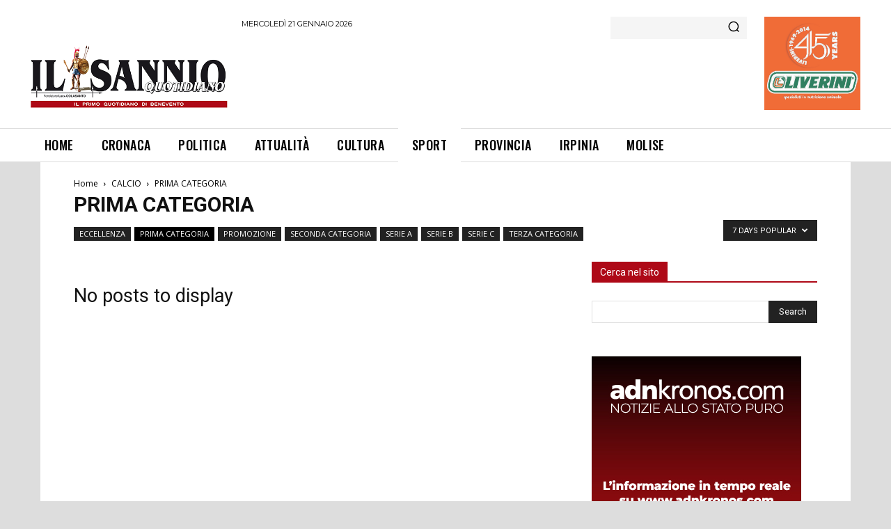

--- FILE ---
content_type: text/html; charset=utf-8
request_url: https://www.google.com/recaptcha/api2/aframe
body_size: 245
content:
<!DOCTYPE HTML><html><head><meta http-equiv="content-type" content="text/html; charset=UTF-8"></head><body><script nonce="Y0bH0egahIyQXZERgnt8ig">/** Anti-fraud and anti-abuse applications only. See google.com/recaptcha */ try{var clients={'sodar':'https://pagead2.googlesyndication.com/pagead/sodar?'};window.addEventListener("message",function(a){try{if(a.source===window.parent){var b=JSON.parse(a.data);var c=clients[b['id']];if(c){var d=document.createElement('img');d.src=c+b['params']+'&rc='+(localStorage.getItem("rc::a")?sessionStorage.getItem("rc::b"):"");window.document.body.appendChild(d);sessionStorage.setItem("rc::e",parseInt(sessionStorage.getItem("rc::e")||0)+1);localStorage.setItem("rc::h",'1769027027393');}}}catch(b){}});window.parent.postMessage("_grecaptcha_ready", "*");}catch(b){}</script></body></html>